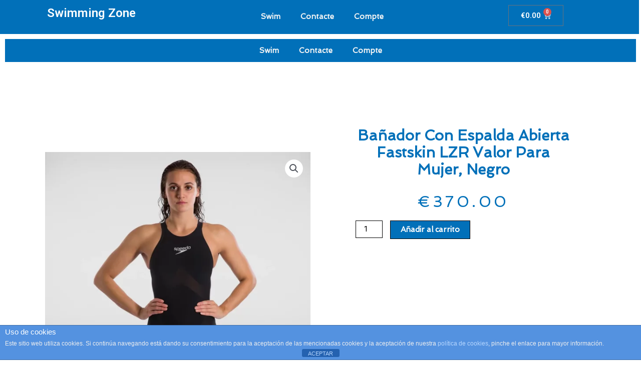

--- FILE ---
content_type: text/css
request_url: https://swimmingzone.cat/wp-content/uploads/elementor/css/post-5519.css?ver=1731478170
body_size: 476
content:
.elementor-5519 .elementor-element.elementor-element-7d4dafa:not(.elementor-motion-effects-element-type-background), .elementor-5519 .elementor-element.elementor-element-7d4dafa > .elementor-motion-effects-container > .elementor-motion-effects-layer{background-color:var( --e-global-color-astglobalcolor5 );}.elementor-5519 .elementor-element.elementor-element-7d4dafa{transition:background 0.3s, border 0.3s, border-radius 0.3s, box-shadow 0.3s;}.elementor-5519 .elementor-element.elementor-element-7d4dafa > .elementor-background-overlay{transition:background 0.3s, border-radius 0.3s, opacity 0.3s;}.elementor-5519 .elementor-element.elementor-element-d248685.elementor-column > .elementor-widget-wrap{justify-content:center;}.elementor-5519 .elementor-element.elementor-element-d248685:not(.elementor-motion-effects-element-type-background) > .elementor-widget-wrap, .elementor-5519 .elementor-element.elementor-element-d248685 > .elementor-widget-wrap > .elementor-motion-effects-container > .elementor-motion-effects-layer{background-color:var( --e-global-color-astglobalcolor0 );}.elementor-5519 .elementor-element.elementor-element-d248685 > .elementor-element-populated >  .elementor-background-overlay{opacity:0.5;}.elementor-5519 .elementor-element.elementor-element-d248685 > .elementor-element-populated{transition:background 0.3s, border 0.3s, border-radius 0.3s, box-shadow 0.3s;}.elementor-5519 .elementor-element.elementor-element-d248685 > .elementor-element-populated > .elementor-background-overlay{transition:background 0.3s, border-radius 0.3s, opacity 0.3s;}.elementor-5519 .elementor-element.elementor-element-1235d97{text-align:right;}.elementor-5519 .elementor-element.elementor-element-1235d97 .elementor-heading-title{color:var( --e-global-color-astglobalcolor5 );}.elementor-5519 .elementor-element.elementor-element-2d87edd.elementor-column > .elementor-widget-wrap{justify-content:center;}.elementor-5519 .elementor-element.elementor-element-2d87edd:not(.elementor-motion-effects-element-type-background) > .elementor-widget-wrap, .elementor-5519 .elementor-element.elementor-element-2d87edd > .elementor-widget-wrap > .elementor-motion-effects-container > .elementor-motion-effects-layer{background-color:var( --e-global-color-astglobalcolor0 );}.elementor-5519 .elementor-element.elementor-element-2d87edd > .elementor-element-populated{transition:background 0.3s, border 0.3s, border-radius 0.3s, box-shadow 0.3s;}.elementor-5519 .elementor-element.elementor-element-2d87edd > .elementor-element-populated > .elementor-background-overlay{transition:background 0.3s, border-radius 0.3s, opacity 0.3s;}.elementor-5519 .elementor-element.elementor-element-df673fc .elementor-menu-toggle{margin:0 auto;}.elementor-5519 .elementor-element.elementor-element-df673fc .elementor-nav-menu .elementor-item{font-family:"Spinnaker", Sans-serif;font-weight:600;}.elementor-5519 .elementor-element.elementor-element-df673fc .elementor-nav-menu--main .elementor-item{color:var( --e-global-color-astglobalcolor4 );fill:var( --e-global-color-astglobalcolor4 );}.elementor-5519 .elementor-element.elementor-element-df673fc .elementor-nav-menu--main .elementor-item:hover,
					.elementor-5519 .elementor-element.elementor-element-df673fc .elementor-nav-menu--main .elementor-item.elementor-item-active,
					.elementor-5519 .elementor-element.elementor-element-df673fc .elementor-nav-menu--main .elementor-item.highlighted,
					.elementor-5519 .elementor-element.elementor-element-df673fc .elementor-nav-menu--main .elementor-item:focus{color:var( --e-global-color-astglobalcolor5 );fill:var( --e-global-color-astglobalcolor5 );}.elementor-5519 .elementor-element.elementor-element-df673fc .elementor-nav-menu--main .elementor-item.elementor-item-active{color:var( --e-global-color-astglobalcolor5 );}.elementor-5519 .elementor-element.elementor-element-247e33a.elementor-column > .elementor-widget-wrap{justify-content:center;}.elementor-5519 .elementor-element.elementor-element-247e33a:not(.elementor-motion-effects-element-type-background) > .elementor-widget-wrap, .elementor-5519 .elementor-element.elementor-element-247e33a > .elementor-widget-wrap > .elementor-motion-effects-container > .elementor-motion-effects-layer{background-color:var( --e-global-color-astglobalcolor0 );}.elementor-5519 .elementor-element.elementor-element-247e33a > .elementor-element-populated{transition:background 0.3s, border 0.3s, border-radius 0.3s, box-shadow 0.3s;}.elementor-5519 .elementor-element.elementor-element-247e33a > .elementor-element-populated > .elementor-background-overlay{transition:background 0.3s, border-radius 0.3s, opacity 0.3s;}.elementor-5519 .elementor-element.elementor-element-320c419{--divider-style:solid;--subtotal-divider-style:solid;--elementor-remove-from-cart-button:none;--remove-from-cart-button:block;--toggle-button-text-color:var( --e-global-color-astglobalcolor5 );--toggle-button-icon-color:var( --e-global-color-astglobalcolor5 );--toggle-button-hover-text-color:var( --e-global-color-primary );--toggle-button-icon-hover-color:var( --e-global-color-primary );--cart-border-style:solid;--cart-border-color:var( --e-global-color-astglobalcolor0 );--cart-border-radius:1px 1px 1px 1px;--cart-close-icon-size:17px;--cart-close-button-color:var( --e-global-color-astglobalcolor0 );--cart-footer-layout:1fr 1fr;--products-max-height-sidecart:calc(100vh - 240px);--products-max-height-minicart:calc(100vh - 385px);}.elementor-5519 .elementor-element.elementor-element-320c419 .widget_shopping_cart_content{--subtotal-divider-left-width:0;--subtotal-divider-right-width:0;}@media(min-width:768px){.elementor-5519 .elementor-element.elementor-element-d248685{width:21.96%;}.elementor-5519 .elementor-element.elementor-element-2d87edd{width:56.561%;}.elementor-5519 .elementor-element.elementor-element-247e33a{width:21.145%;}}/* Start custom CSS for nav-menu, class: .elementor-element-df673fc */.elementor-widget-empty-icon.eicon-nav-menu {
    background-color: #0170B9;
}/* End custom CSS */

--- FILE ---
content_type: text/css
request_url: https://swimmingzone.cat/wp-content/uploads/elementor/css/post-5530.css?ver=1731478171
body_size: 1413
content:
.elementor-5530 .elementor-element.elementor-element-a9291ea{overflow:hidden;}.elementor-5530 .elementor-element.elementor-element-56ff91bb.elementor-column > .elementor-widget-wrap{justify-content:flex-end;}.elementor-5530 .elementor-element.elementor-element-56ff91bb > .elementor-element-populated{padding:0px 0px 0px 0px;}.elementor-5530 .elementor-element.elementor-element-22493a3f .elementor-button{font-size:70px;line-height:0em;letter-spacing:0px;fill:#FFFFFF;color:#FFFFFF;background-color:#635DFF;border-radius:30px 0px 0px 0px;padding:35px 4px 25px 11px;}.elementor-5530 .elementor-element.elementor-element-22493a3f .elementor-button:hover, .elementor-5530 .elementor-element.elementor-element-22493a3f .elementor-button:focus{color:#FFFFFF;background-color:#3D4E60;}.elementor-5530 .elementor-element.elementor-element-22493a3f .elementor-button:hover svg, .elementor-5530 .elementor-element.elementor-element-22493a3f .elementor-button:focus svg{fill:#FFFFFF;}.elementor-5530 .elementor-element.elementor-element-22493a3f{width:auto;max-width:auto;}.elementor-5530 .elementor-element.elementor-element-50324639 > .elementor-container{max-width:1400px;min-height:385px;}.elementor-5530 .elementor-element.elementor-element-50324639{overflow:hidden;border-style:solid;border-width:0px 0px 0px 10px;border-color:#635DFF;transition:background 0.3s, border 0.3s, border-radius 0.3s, box-shadow 0.3s;}.elementor-5530 .elementor-element.elementor-element-50324639:not(.elementor-motion-effects-element-type-background), .elementor-5530 .elementor-element.elementor-element-50324639 > .elementor-motion-effects-container > .elementor-motion-effects-layer{background-color:var( --e-global-color-astglobalcolor0 );}.elementor-5530 .elementor-element.elementor-element-50324639 > .elementor-background-overlay{background-image:url("http://swimmingzone.cat/wp-content/uploads/2023/06/Footer-BG.png");background-position:center center;background-repeat:no-repeat;background-size:cover;opacity:0.05;transition:background 0.3s, border-radius 0.3s, opacity 0.3s;}.elementor-bc-flex-widget .elementor-5530 .elementor-element.elementor-element-15476131.elementor-column .elementor-widget-wrap{align-items:center;}.elementor-5530 .elementor-element.elementor-element-15476131.elementor-column.elementor-element[data-element_type="column"] > .elementor-widget-wrap.elementor-element-populated{align-content:center;align-items:center;}.elementor-5530 .elementor-element.elementor-element-15476131 > .elementor-widget-wrap > .elementor-widget:not(.elementor-widget__width-auto):not(.elementor-widget__width-initial):not(:last-child):not(.elementor-absolute){margin-bottom:45px;}.elementor-5530 .elementor-element.elementor-element-15476131 > .elementor-element-populated{padding:0px 0px 0px 0px;}.elementor-5530 .elementor-element.elementor-element-750e1063 .elementor-heading-title{color:#FFFFFF;font-family:"Montserrat", Sans-serif;font-size:22px;font-weight:400;}.elementor-5530 .elementor-element.elementor-element-78b8fd20 .elementor-icon-list-items:not(.elementor-inline-items) .elementor-icon-list-item:not(:last-child){padding-bottom:calc(25px/2);}.elementor-5530 .elementor-element.elementor-element-78b8fd20 .elementor-icon-list-items:not(.elementor-inline-items) .elementor-icon-list-item:not(:first-child){margin-top:calc(25px/2);}.elementor-5530 .elementor-element.elementor-element-78b8fd20 .elementor-icon-list-items.elementor-inline-items .elementor-icon-list-item{margin-right:calc(25px/2);margin-left:calc(25px/2);}.elementor-5530 .elementor-element.elementor-element-78b8fd20 .elementor-icon-list-items.elementor-inline-items{margin-right:calc(-25px/2);margin-left:calc(-25px/2);}body.rtl .elementor-5530 .elementor-element.elementor-element-78b8fd20 .elementor-icon-list-items.elementor-inline-items .elementor-icon-list-item:after{left:calc(-25px/2);}body:not(.rtl) .elementor-5530 .elementor-element.elementor-element-78b8fd20 .elementor-icon-list-items.elementor-inline-items .elementor-icon-list-item:after{right:calc(-25px/2);}.elementor-5530 .elementor-element.elementor-element-78b8fd20 .elementor-icon-list-icon i{color:#FFFFFF;transition:color 0.3s;}.elementor-5530 .elementor-element.elementor-element-78b8fd20 .elementor-icon-list-icon svg{fill:#FFFFFF;transition:fill 0.3s;}.elementor-5530 .elementor-element.elementor-element-78b8fd20 .elementor-icon-list-item:hover .elementor-icon-list-icon i{color:#635DFF;}.elementor-5530 .elementor-element.elementor-element-78b8fd20 .elementor-icon-list-item:hover .elementor-icon-list-icon svg{fill:#635DFF;}.elementor-5530 .elementor-element.elementor-element-78b8fd20{--e-icon-list-icon-size:20px;--e-icon-list-icon-align:left;--e-icon-list-icon-margin:0 calc(var(--e-icon-list-icon-size, 1em) * 0.25) 0 0;--icon-vertical-offset:0px;}.elementor-5530 .elementor-element.elementor-element-78b8fd20 .elementor-icon-list-text{transition:color 0.3s;}.elementor-5530 .elementor-element.elementor-element-7bfbaefc .elementor-heading-title{color:#FFFFFF;font-family:"Montserrat", Sans-serif;font-size:12px;font-weight:200;}.elementor-bc-flex-widget .elementor-5530 .elementor-element.elementor-element-dceb12c.elementor-column .elementor-widget-wrap{align-items:center;}.elementor-5530 .elementor-element.elementor-element-dceb12c.elementor-column.elementor-element[data-element_type="column"] > .elementor-widget-wrap.elementor-element-populated{align-content:center;align-items:center;}.elementor-5530 .elementor-element.elementor-element-dceb12c > .elementor-widget-wrap > .elementor-widget:not(.elementor-widget__width-auto):not(.elementor-widget__width-initial):not(:last-child):not(.elementor-absolute){margin-bottom:50px;}.elementor-5530 .elementor-element.elementor-element-dceb12c > .elementor-element-populated{padding:0px 0px 0px 0px;}.elementor-5530 .elementor-element.elementor-element-2945866d .elementor-heading-title{color:#FFFFFF;font-family:"Spinnaker", Sans-serif;font-size:18px;font-weight:200;text-transform:capitalize;line-height:1.4em;}.elementor-5530 .elementor-element.elementor-element-11f159b4 .elementor-button .elementor-align-icon-right{margin-left:10px;}.elementor-5530 .elementor-element.elementor-element-11f159b4 .elementor-button .elementor-align-icon-left{margin-right:10px;}.elementor-5530 .elementor-element.elementor-element-11f159b4 .elementor-field-group{padding-right:calc( 50px/2 );padding-left:calc( 50px/2 );margin-bottom:20px;}.elementor-5530 .elementor-element.elementor-element-11f159b4 .elementor-form-fields-wrapper{margin-left:calc( -50px/2 );margin-right:calc( -50px/2 );margin-bottom:-20px;}.elementor-5530 .elementor-element.elementor-element-11f159b4 .elementor-field-group.recaptcha_v3-bottomleft, .elementor-5530 .elementor-element.elementor-element-11f159b4 .elementor-field-group.recaptcha_v3-bottomright{margin-bottom:0;}body.rtl .elementor-5530 .elementor-element.elementor-element-11f159b4 .elementor-labels-inline .elementor-field-group > label{padding-left:0px;}body:not(.rtl) .elementor-5530 .elementor-element.elementor-element-11f159b4 .elementor-labels-inline .elementor-field-group > label{padding-right:0px;}body .elementor-5530 .elementor-element.elementor-element-11f159b4 .elementor-labels-above .elementor-field-group > label{padding-bottom:0px;}.elementor-5530 .elementor-element.elementor-element-11f159b4 .elementor-field-group > label, .elementor-5530 .elementor-element.elementor-element-11f159b4 .elementor-field-subgroup label{color:#FFFFFF;}.elementor-5530 .elementor-element.elementor-element-11f159b4 .elementor-field-group > label{font-family:"Montserrat", Sans-serif;font-size:16px;font-weight:200;text-transform:capitalize;}.elementor-5530 .elementor-element.elementor-element-11f159b4 .elementor-field-type-html{padding-bottom:0px;}.elementor-5530 .elementor-element.elementor-element-11f159b4 .elementor-field-group .elementor-field{color:#FFFFFF;}.elementor-5530 .elementor-element.elementor-element-11f159b4 .elementor-field-group .elementor-field, .elementor-5530 .elementor-element.elementor-element-11f159b4 .elementor-field-subgroup label{font-family:"Montserrat", Sans-serif;font-size:16px;font-weight:300;text-transform:capitalize;}.elementor-5530 .elementor-element.elementor-element-11f159b4 .elementor-field-group:not(.elementor-field-type-upload) .elementor-field:not(.elementor-select-wrapper){background-color:rgba(255, 255, 255, 0);border-color:rgba(255, 255, 255, 0.37);border-width:0px 0px 1px 0px;border-radius:0px 0px 0px 0px;}.elementor-5530 .elementor-element.elementor-element-11f159b4 .elementor-field-group .elementor-select-wrapper select{background-color:rgba(255, 255, 255, 0);border-color:rgba(255, 255, 255, 0.37);border-width:0px 0px 1px 0px;border-radius:0px 0px 0px 0px;}.elementor-5530 .elementor-element.elementor-element-11f159b4 .elementor-field-group .elementor-select-wrapper::before{color:rgba(255, 255, 255, 0.37);}.elementor-5530 .elementor-element.elementor-element-11f159b4 .elementor-button{font-family:"Montserrat", Sans-serif;font-size:15px;font-weight:300;text-transform:uppercase;border-radius:50px 0px 50px 50px;padding:20px 35px 20px 35px;}.elementor-5530 .elementor-element.elementor-element-11f159b4 .e-form__buttons__wrapper__button-next{background-color:var( --e-global-color-astglobalcolor5 );color:var( --e-global-color-astglobalcolor0 );}.elementor-5530 .elementor-element.elementor-element-11f159b4 .elementor-button[type="submit"]{background-color:var( --e-global-color-astglobalcolor5 );color:var( --e-global-color-astglobalcolor0 );}.elementor-5530 .elementor-element.elementor-element-11f159b4 .elementor-button[type="submit"] svg *{fill:var( --e-global-color-astglobalcolor0 );}.elementor-5530 .elementor-element.elementor-element-11f159b4 .e-form__buttons__wrapper__button-previous{color:#ffffff;}.elementor-5530 .elementor-element.elementor-element-11f159b4 .e-form__buttons__wrapper__button-next:hover{background-color:var( --e-global-color-primary );color:var( --e-global-color-astglobalcolor5 );}.elementor-5530 .elementor-element.elementor-element-11f159b4 .elementor-button[type="submit"]:hover{background-color:var( --e-global-color-primary );color:var( --e-global-color-astglobalcolor5 );}.elementor-5530 .elementor-element.elementor-element-11f159b4 .elementor-button[type="submit"]:hover svg *{fill:var( --e-global-color-astglobalcolor5 );}.elementor-5530 .elementor-element.elementor-element-11f159b4 .e-form__buttons__wrapper__button-previous:hover{color:#ffffff;}.elementor-5530 .elementor-element.elementor-element-11f159b4 .elementor-message{font-family:"Montserrat", Sans-serif;font-size:16px;font-weight:300;text-transform:capitalize;}.elementor-5530 .elementor-element.elementor-element-11f159b4 .elementor-message.elementor-message-success{color:#FFFFFF;}.elementor-5530 .elementor-element.elementor-element-11f159b4 .elementor-message.elementor-message-danger{color:#FFFFFF;}.elementor-5530 .elementor-element.elementor-element-11f159b4 .elementor-message.elementor-help-inline{color:#FFFFFF;}.elementor-5530 .elementor-element.elementor-element-11f159b4{--e-form-steps-indicators-spacing:20px;--e-form-steps-indicator-padding:30px;--e-form-steps-indicator-inactive-secondary-color:#ffffff;--e-form-steps-indicator-active-secondary-color:#ffffff;--e-form-steps-indicator-completed-secondary-color:#ffffff;--e-form-steps-divider-width:1px;--e-form-steps-divider-gap:10px;}@media(max-width:1024px){.elementor-5530 .elementor-element.elementor-element-50324639 > .elementor-container{min-height:300px;}.elementor-5530 .elementor-element.elementor-element-50324639{padding:0% 5% 0% 5%;}.elementor-5530 .elementor-element.elementor-element-15476131 > .elementor-widget-wrap > .elementor-widget:not(.elementor-widget__width-auto):not(.elementor-widget__width-initial):not(:last-child):not(.elementor-absolute){margin-bottom:50px;}.elementor-5530 .elementor-element.elementor-element-15476131 > .elementor-element-populated{padding:0px 50px 0px 0px;}.elementor-5530 .elementor-element.elementor-element-7bfbaefc .elementor-heading-title{line-height:1.4em;}.elementor-5530 .elementor-element.elementor-element-dceb12c > .elementor-widget-wrap > .elementor-widget:not(.elementor-widget__width-auto):not(.elementor-widget__width-initial):not(:last-child):not(.elementor-absolute){margin-bottom:60px;}.elementor-5530 .elementor-element.elementor-element-2945866d .elementor-heading-title{font-size:15px;}.elementor-5530 .elementor-element.elementor-element-11f159b4 .elementor-button{font-size:15px;}}@media(max-width:767px){.elementor-5530 .elementor-element.elementor-element-50324639 > .elementor-background-overlay{background-size:300% auto;}.elementor-5530 .elementor-element.elementor-element-50324639{padding:15% 5% 15% 5%;}.elementor-5530 .elementor-element.elementor-element-15476131 > .elementor-element-populated{padding:0px 0px 0px 0px;}.elementor-5530 .elementor-element.elementor-element-750e1063{text-align:center;}.elementor-5530 .elementor-element.elementor-element-7bfbaefc{text-align:center;}.elementor-5530 .elementor-element.elementor-element-dceb12c > .elementor-element-populated{margin:50px 0px 0px 0px;--e-column-margin-right:0px;--e-column-margin-left:0px;}.elementor-5530 .elementor-element.elementor-element-2945866d{text-align:center;}}@media(min-width:768px){.elementor-5530 .elementor-element.elementor-element-15476131{width:50%;}.elementor-5530 .elementor-element.elementor-element-dceb12c{width:50%;}}@media(max-width:1024px) and (min-width:768px){.elementor-5530 .elementor-element.elementor-element-15476131{width:40%;}.elementor-5530 .elementor-element.elementor-element-dceb12c{width:60%;}}

--- FILE ---
content_type: text/css
request_url: https://swimmingzone.cat/wp-content/uploads/elementor/css/post-4813.css?ver=1731478194
body_size: 1668
content:
.elementor-4813 .elementor-element.elementor-element-285a9a1:not(.elementor-motion-effects-element-type-background), .elementor-4813 .elementor-element.elementor-element-285a9a1 > .elementor-motion-effects-container > .elementor-motion-effects-layer{background-color:var( --e-global-color-astglobalcolor5 );}.elementor-4813 .elementor-element.elementor-element-285a9a1{transition:background 0.3s, border 0.3s, border-radius 0.3s, box-shadow 0.3s;}.elementor-4813 .elementor-element.elementor-element-285a9a1 > .elementor-background-overlay{transition:background 0.3s, border-radius 0.3s, opacity 0.3s;}.elementor-4813 .elementor-element.elementor-element-672021b.elementor-column > .elementor-widget-wrap{justify-content:center;}.elementor-4813 .elementor-element.elementor-element-672021b > .elementor-element-populated{transition:background 0.3s, border 0.3s, border-radius 0.3s, box-shadow 0.3s;}.elementor-4813 .elementor-element.elementor-element-672021b > .elementor-element-populated > .elementor-background-overlay{transition:background 0.3s, border-radius 0.3s, opacity 0.3s;}.elementor-4813 .elementor-element.elementor-element-4ecd500 .elementor-menu-toggle{margin:0 auto;}.elementor-4813 .elementor-element.elementor-element-4ecd500 .elementor-nav-menu .elementor-item{font-family:"Spinnaker", Sans-serif;font-weight:600;}.elementor-4813 .elementor-element.elementor-element-4ecd500 .elementor-nav-menu--main .elementor-item{color:var( --e-global-color-astglobalcolor4 );fill:var( --e-global-color-astglobalcolor4 );}.elementor-4813 .elementor-element.elementor-element-4ecd500 .elementor-nav-menu--main .elementor-item:hover,
					.elementor-4813 .elementor-element.elementor-element-4ecd500 .elementor-nav-menu--main .elementor-item.elementor-item-active,
					.elementor-4813 .elementor-element.elementor-element-4ecd500 .elementor-nav-menu--main .elementor-item.highlighted,
					.elementor-4813 .elementor-element.elementor-element-4ecd500 .elementor-nav-menu--main .elementor-item:focus{color:var( --e-global-color-astglobalcolor5 );fill:var( --e-global-color-astglobalcolor5 );}.elementor-4813 .elementor-element.elementor-element-4ecd500 .elementor-nav-menu--main .elementor-item.elementor-item-active{color:var( --e-global-color-astglobalcolor5 );}.elementor-4813 .elementor-element.elementor-element-4ecd500 > .elementor-widget-container{background-color:var( --e-global-color-astglobalcolor0 );}.elementor-4813 .elementor-element.elementor-element-79570698{margin-top:50px;margin-bottom:50px;}.elementor-4813 .elementor-element.elementor-element-560506f5 > .elementor-element-populated{transition:background 0.3s, border 0.3s, border-radius 0.3s, box-shadow 0.3s;}.elementor-4813 .elementor-element.elementor-element-560506f5 > .elementor-element-populated > .elementor-background-overlay{transition:background 0.3s, border-radius 0.3s, opacity 0.3s;}.elementor-4813 .elementor-element.elementor-element-5230bdf5 > .elementor-widget-container{margin:100px 0px 0px 0px;}.elementor-4813 .elementor-element.elementor-element-18b1e900 > .elementor-element-populated{padding:70px 70px 70px 70px;}.elementor-4813 .elementor-element.elementor-element-638e3742{text-align:center;}.elementor-4813 .elementor-element.elementor-element-638e3742 .elementor-heading-title{color:var( --e-global-color-astglobalcolor0 );font-family:"Spinnaker", Sans-serif;font-size:29px;text-transform:capitalize;}.woocommerce .elementor-4813 .elementor-element.elementor-element-68840c50 .woocommerce-review-link{color:#000000;font-family:"Merriweather", Sans-serif;font-size:14px;font-weight:200;line-height:1.7em;}.woocommerce .elementor-4813 .elementor-element.elementor-element-68840c50 .star-rating{font-size:0.7em;}.elementor-4813 .elementor-element.elementor-element-56596eba{text-align:left;}.woocommerce .elementor-4813 .elementor-element.elementor-element-56596eba .woocommerce-product-details__short-description{font-family:"Spinnaker", Sans-serif;font-size:16px;font-weight:200;line-height:1.7em;}.elementor-4813 .elementor-element.elementor-element-56596eba > .elementor-widget-container{margin:30px 0px 0px 0px;}.elementor-4813 .elementor-element.elementor-element-3b51c900{text-align:center;}.woocommerce .elementor-4813 .elementor-element.elementor-element-3b51c900 .price{color:var( --e-global-color-astglobalcolor0 );font-family:"Spinnaker", Sans-serif;font-size:31px;font-weight:100;text-transform:none;letter-spacing:5.4px;}.woocommerce .elementor-4813 .elementor-element.elementor-element-3b51c900 .price ins{color:var( --e-global-color-astglobalcolor0 );font-family:"Spinnaker", Sans-serif;font-size:23px;font-weight:200;}body:not(.rtl) .elementor-4813 .elementor-element.elementor-element-3b51c900:not(.elementor-product-price-block-yes) del{margin-right:0px;}body.rtl .elementor-4813 .elementor-element.elementor-element-3b51c900:not(.elementor-product-price-block-yes) del{margin-left:0px;}.elementor-4813 .elementor-element.elementor-element-3b51c900.elementor-product-price-block-yes del{margin-bottom:0px;}.elementor-4813 .elementor-element.elementor-element-3b51c900 > .elementor-widget-container{margin:0px 0px 0px 0px;}.elementor-4813 .elementor-element.elementor-element-3cecb289 .cart button, .elementor-4813 .elementor-element.elementor-element-3cecb289 .cart .button{font-family:"Spinnaker", Sans-serif;border-style:solid;border-width:1px 1px 1px 1px;border-radius:0px 0px 0px 0px;padding:14px 035px 14px 35px;color:#ffffff;background-color:var( --e-global-color-astglobalcolor0 );border-color:#000000;transition:all 0.2s;}.elementor-4813 .elementor-element.elementor-element-3cecb289 .cart button:hover, .elementor-4813 .elementor-element.elementor-element-3cecb289 .cart .button:hover{color:var( --e-global-color-astglobalcolor0 );background-color:rgba(255,255,255,0.05);border-color:#000000;}.elementor-4813 .elementor-element.elementor-element-3cecb289 .quantity .qty{font-family:"Spinnaker", Sans-serif;color:var( --e-global-color-astglobalcolor8 );background-color:rgba(255,255,255,0.08);border-color:#000000;transition:all 0.2s;}.woocommerce .elementor-4813 .elementor-element.elementor-element-3cecb289 form.cart table.variations label{color:var( --e-global-color-astglobalcolor0 );font-family:"Spinnaker", Sans-serif;}.woocommerce .elementor-4813 .elementor-element.elementor-element-3cecb289 form.cart table.variations td.value select{color:var( --e-global-color-astglobalcolor8 );}.woocommerce .elementor-4813 .elementor-element.elementor-element-3cecb289 form.cart table.variations td.value select, .woocommerce .elementor-4813 .elementor-element.elementor-element-3cecb289 form.cart table.variations td.value:before{background-color:var( --e-global-color-astglobalcolor5 );border:var( --e-global-color-astglobalcolor8 );}.woocommerce .elementor-4813 .elementor-element.elementor-element-3cecb289 form.cart table.variations td.value select, .woocommerce div.product.elementor.elementor-4813 .elementor-element.elementor-element-3cecb289 form.cart table.variations td.value:before{font-family:"Spinnaker", Sans-serif;}.elementor-4813 .elementor-element.elementor-element-f2cf2ff.elementor-wc-products  ul.products{grid-column-gap:20px;grid-row-gap:40px;}.elementor-4813 .elementor-element.elementor-element-f2cf2ff.elementor-wc-products ul.products li.product{text-align:center;border-radius:0px;box-shadow:0px 0px 10px 0px rgba(0, 0, 0, 0.54);}.elementor-4813 .elementor-element.elementor-element-f2cf2ff.elementor-wc-products ul.products li.product .woocommerce-loop-product__title{color:#000000;}.elementor-4813 .elementor-element.elementor-element-f2cf2ff.elementor-wc-products ul.products li.product .woocommerce-loop-category__title{color:#000000;}.elementor-4813 .elementor-element.elementor-element-f2cf2ff.elementor-wc-products ul.products li.product .woocommerce-loop-product__title, .elementor-4813 .elementor-element.elementor-element-f2cf2ff.elementor-wc-products ul.products li.product .woocommerce-loop-category__title{font-family:"Spinnaker", Sans-serif;}.elementor-4813 .elementor-element.elementor-element-f2cf2ff.elementor-wc-products ul.products li.product .price{color:#000000;font-family:"Spinnaker", Sans-serif;}.elementor-4813 .elementor-element.elementor-element-f2cf2ff.elementor-wc-products ul.products li.product .price ins{color:#000000;}.elementor-4813 .elementor-element.elementor-element-f2cf2ff.elementor-wc-products ul.products li.product .price ins .amount{color:#000000;}.elementor-4813 .elementor-element.elementor-element-f2cf2ff.elementor-wc-products ul.products li.product .price del{color:#898989;}.elementor-4813 .elementor-element.elementor-element-f2cf2ff.elementor-wc-products ul.products li.product .price del .amount{color:#898989;}.elementor-4813 .elementor-element.elementor-element-f2cf2ff.elementor-wc-products ul.products li.product .price del {font-family:"Spinnaker", Sans-serif;font-weight:600;}.elementor-4813 .elementor-element.elementor-element-f2cf2ff.elementor-wc-products ul.products li.product .button{color:var( --e-global-color-astglobalcolor5 );background-color:var( --e-global-color-astglobalcolor0 );border-color:var( --e-global-color-astglobalcolor8 );font-family:"Spinnaker", Sans-serif;border-style:solid;border-width:1px 1px 1px 1px;border-radius:0px 0px 0px 0px;margin-top:25px;}.elementor-4813 .elementor-element.elementor-element-f2cf2ff.elementor-wc-products ul.products li.product .button:hover{color:var( --e-global-color-astglobalcolor0 );background-color:var( --e-global-color-astglobalcolor5 );}.woocommerce .elementor-4813 .elementor-element.elementor-element-f2cf2ff.elementor-wc-products .products > h2{color:#000000;font-family:"Spinnaker", Sans-serif;font-size:26px;font-weight:900;text-transform:capitalize;text-align:center;}.elementor-4813 .elementor-element.elementor-element-f2cf2ff.elementor-wc-products ul.products li.product span.onsale{display:block;}.elementor-4813 .elementor-element.elementor-element-72a277d0.elementor-wc-products  ul.products{grid-column-gap:20px;grid-row-gap:40px;}.elementor-4813 .elementor-element.elementor-element-72a277d0.elementor-wc-products ul.products li.product{text-align:left;border-radius:0px;}.elementor-4813 .elementor-element.elementor-element-72a277d0.elementor-wc-products ul.products li.product .woocommerce-loop-product__title{color:#000000;}.elementor-4813 .elementor-element.elementor-element-72a277d0.elementor-wc-products ul.products li.product .woocommerce-loop-category__title{color:#000000;}.elementor-4813 .elementor-element.elementor-element-72a277d0.elementor-wc-products ul.products li.product .woocommerce-loop-product__title, .elementor-4813 .elementor-element.elementor-element-72a277d0.elementor-wc-products ul.products li.product .woocommerce-loop-category__title{font-family:"Merriweather", Sans-serif;}.elementor-4813 .elementor-element.elementor-element-72a277d0.elementor-wc-products ul.products li.product .price{color:#000000;font-family:"Merriweather", Sans-serif;}.elementor-4813 .elementor-element.elementor-element-72a277d0.elementor-wc-products ul.products li.product .price ins{color:#000000;}.elementor-4813 .elementor-element.elementor-element-72a277d0.elementor-wc-products ul.products li.product .price ins .amount{color:#000000;}.elementor-4813 .elementor-element.elementor-element-72a277d0.elementor-wc-products ul.products li.product .price del{color:#898989;}.elementor-4813 .elementor-element.elementor-element-72a277d0.elementor-wc-products ul.products li.product .price del .amount{color:#898989;}.elementor-4813 .elementor-element.elementor-element-72a277d0.elementor-wc-products ul.products li.product .button{background-color:rgba(255,255,255,0.06);border-color:#bababa;font-family:"Merriweather", Sans-serif;border-style:solid;border-width:1px 1px 1px 1px;border-radius:0px 0px 0px 0px;margin-top:25px;}.elementor-4813 .elementor-element.elementor-element-72a277d0.elementor-wc-products .products > h2{color:#000000;font-family:"Merriweather", Sans-serif;font-size:15px;font-weight:900;text-transform:capitalize;text-align:left;}.elementor-4813 .elementor-element.elementor-element-72a277d0.elementor-wc-products ul.products li.product span.onsale{display:block;}.elementor-4813 .elementor-element.elementor-element-72a277d0 > .elementor-widget-container{margin:60px 0px 0px 0px;}.elementor-4813 .elementor-element.elementor-element-18cafe90 > .elementor-element-populated{padding:10px 70px 0px 70px;}.elementor-4813 .elementor-element.elementor-element-4cca1b1d > .elementor-container > .elementor-column > .elementor-widget-wrap{align-content:center;align-items:center;}.elementor-4813 .elementor-element.elementor-element-4cca1b1d{border-style:solid;border-width:0px 0px 1px 0px;border-color:#7a7a7a;transition:background 0.3s, border 0.3s, border-radius 0.3s, box-shadow 0.3s;margin-top:0px;margin-bottom:070px;padding:0px 0px 20px 0px;}.elementor-4813 .elementor-element.elementor-element-4cca1b1d, .elementor-4813 .elementor-element.elementor-element-4cca1b1d > .elementor-background-overlay{border-radius:0px 0px 0px 0px;}.elementor-4813 .elementor-element.elementor-element-4cca1b1d > .elementor-background-overlay{transition:background 0.3s, border-radius 0.3s, opacity 0.3s;}.elementor-4813 .elementor-element.elementor-element-408b7afb{text-align:center;}.elementor-4813 .elementor-element.elementor-element-408b7afb .elementor-heading-title{color:var( --e-global-color-astglobalcolor0 );font-family:"Spinnaker", Sans-serif;font-size:15px;text-transform:capitalize;}.elementor-4813 .elementor-element.elementor-element-3839a892{font-family:"Spinnaker", Sans-serif;font-size:12px;color:#7a7a7a;}.elementor-4813 .elementor-element.elementor-element-3839a892 a{color:#000000;}.woocommerce .elementor-4813 .elementor-element.elementor-element-4a38e089 .woocommerce-tabs ul.wc-tabs li a{color:var( --e-global-color-astglobalcolor4 );font-family:"Spinnaker", Sans-serif;font-size:16px;}.woocommerce .elementor-4813 .elementor-element.elementor-element-4a38e089 .woocommerce-tabs ul.wc-tabs li{background-color:var( --e-global-color-astglobalcolor4 );border-radius:0px 0px 0 0;}.woocommerce .elementor-4813 .elementor-element.elementor-element-4a38e089 .woocommerce-tabs ul.wc-tabs li.active a{color:var( --e-global-color-astglobalcolor4 );}.woocommerce .elementor-4813 .elementor-element.elementor-element-4a38e089 .woocommerce-tabs .woocommerce-Tabs-panel, .woocommerce .elementor-4813 .elementor-element.elementor-element-4a38e089 .woocommerce-tabs ul.wc-tabs li.active{background-color:#f2f2f2;}.woocommerce .elementor-4813 .elementor-element.elementor-element-4a38e089 .woocommerce-tabs ul.wc-tabs li.active{border-bottom-color:#f2f2f2;}.woocommerce .elementor-4813 .elementor-element.elementor-element-4a38e089 .woocommerce-Tabs-panel{color:var( --e-global-color-astglobalcolor8 );}.woocommerce .elementor-4813 .elementor-element.elementor-element-4a38e089 .woocommerce-tabs .woocommerce-Tabs-panel{font-family:"Spinnaker", Sans-serif;font-size:13px;font-weight:100;line-height:1.6em;border-radius:0px 0px 0px 0px;box-shadow:0px 0px 10px 0px rgba(0,0,0,0.5);}.woocommerce .elementor-4813 .elementor-element.elementor-element-4a38e089 .woocommerce-Tabs-panel h2{color:var( --e-global-color-astglobalcolor8 );}.woocommerce .elementor-4813 .elementor-element.elementor-element-4a38e089 .woocommerce-tabs .woocommerce-Tabs-panel h2{font-family:"Spinnaker", Sans-serif;font-size:30px;font-weight:100;}.woocommerce .elementor-4813 .elementor-element.elementor-element-4a38e089 .woocommerce-tabs ul.wc-tabs{margin-left:0px;margin-right:0px;}.elementor-4813 .elementor-element.elementor-element-d8c943f:not(.elementor-motion-effects-element-type-background), .elementor-4813 .elementor-element.elementor-element-d8c943f > .elementor-motion-effects-container > .elementor-motion-effects-layer{background-color:var( --e-global-color-astglobalcolor5 );}.elementor-4813 .elementor-element.elementor-element-d8c943f{transition:background 0.3s, border 0.3s, border-radius 0.3s, box-shadow 0.3s;}.elementor-4813 .elementor-element.elementor-element-d8c943f > .elementor-background-overlay{transition:background 0.3s, border-radius 0.3s, opacity 0.3s;}.elementor-4813 .elementor-element.elementor-element-7ae0f39.elementor-column > .elementor-widget-wrap{justify-content:center;}.elementor-4813 .elementor-element.elementor-element-7ae0f39 > .elementor-element-populated{transition:background 0.3s, border 0.3s, border-radius 0.3s, box-shadow 0.3s;}.elementor-4813 .elementor-element.elementor-element-7ae0f39 > .elementor-element-populated > .elementor-background-overlay{transition:background 0.3s, border-radius 0.3s, opacity 0.3s;}.elementor-4813 .elementor-element.elementor-element-305d8f2 .elementor-menu-toggle{margin:0 auto;}.elementor-4813 .elementor-element.elementor-element-305d8f2 .elementor-nav-menu .elementor-item{font-family:"Spinnaker", Sans-serif;font-weight:600;}.elementor-4813 .elementor-element.elementor-element-305d8f2 .elementor-nav-menu--main .elementor-item{color:var( --e-global-color-astglobalcolor4 );fill:var( --e-global-color-astglobalcolor4 );}.elementor-4813 .elementor-element.elementor-element-305d8f2 .elementor-nav-menu--main .elementor-item:hover,
					.elementor-4813 .elementor-element.elementor-element-305d8f2 .elementor-nav-menu--main .elementor-item.elementor-item-active,
					.elementor-4813 .elementor-element.elementor-element-305d8f2 .elementor-nav-menu--main .elementor-item.highlighted,
					.elementor-4813 .elementor-element.elementor-element-305d8f2 .elementor-nav-menu--main .elementor-item:focus{color:var( --e-global-color-astglobalcolor5 );fill:var( --e-global-color-astglobalcolor5 );}.elementor-4813 .elementor-element.elementor-element-305d8f2 > .elementor-widget-container{background-color:#0170B9;}@media(min-width:768px){.elementor-4813 .elementor-element.elementor-element-672021b{width:100%;}.elementor-4813 .elementor-element.elementor-element-d36b07a{width:59.302%;}.elementor-4813 .elementor-element.elementor-element-48fe8d77{width:40.698%;}.elementor-4813 .elementor-element.elementor-element-7ae0f39{width:100%;}}@media(max-width:1024px){.elementor-4813 .elementor-element.elementor-element-79570698{margin-top:0px;margin-bottom:0px;}.elementor-4813 .elementor-element.elementor-element-560506f5 > .elementor-element-populated{padding:30px 30px 30px 30px;}.elementor-4813 .elementor-element.elementor-element-18b1e900 > .elementor-element-populated{padding:30px 30px 30px 30px;}.elementor-4813 .elementor-element.elementor-element-1d86f99b{margin-top:0px;margin-bottom:0px;padding:0px 0px 0px 0px;}.elementor-4813 .elementor-element.elementor-element-3063518 > .elementor-element-populated{padding:30px 30px 30px 30px;}.elementor-4813 .elementor-element.elementor-element-f2cf2ff.elementor-wc-products  ul.products{grid-column-gap:20px;grid-row-gap:40px;}.elementor-4813 .elementor-element.elementor-element-72a277d0.elementor-wc-products  ul.products{grid-column-gap:20px;grid-row-gap:40px;}.elementor-4813 .elementor-element.elementor-element-18cafe90 > .elementor-element-populated{padding:30px 30px 30px 30px;}}@media(max-width:767px){.elementor-4813 .elementor-element.elementor-element-560506f5 > .elementor-element-populated{margin:0px 0px 0px 0px;--e-column-margin-right:0px;--e-column-margin-left:0px;padding:0px 0px 0px 0px;}.elementor-4813 .elementor-element.elementor-element-18b1e900 > .elementor-element-populated{padding:20px 20px 20px 20px;}.elementor-4813 .elementor-element.elementor-element-3063518 > .elementor-element-populated{padding:20px 20px 20px 20px;}.elementor-4813 .elementor-element.elementor-element-f2cf2ff.elementor-wc-products  ul.products{grid-column-gap:20px;grid-row-gap:40px;}.elementor-4813 .elementor-element.elementor-element-72a277d0.elementor-wc-products  ul.products{grid-column-gap:20px;grid-row-gap:40px;}.elementor-4813 .elementor-element.elementor-element-18cafe90 > .elementor-element-populated{padding:20px 20px 20px 20px;}}/* Start custom CSS for nav-menu, class: .elementor-element-4ecd500 */.elementor-widget-empty-icon.eicon-nav-menu {
    background-color: #0170B9;
}/* End custom CSS */